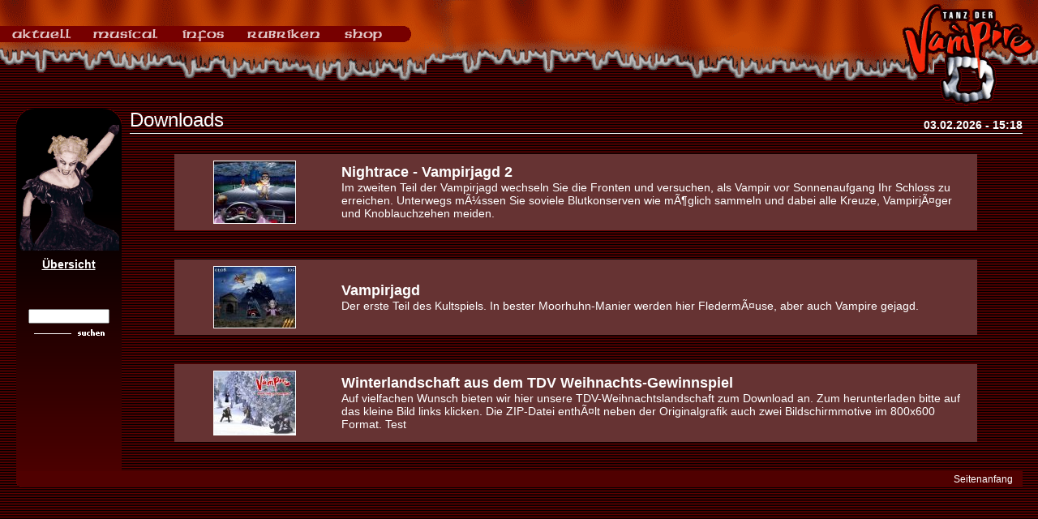

--- FILE ---
content_type: text/html
request_url: http://www.tanz-der-vampire.de/download.php4?sess=IqDyp4590TaGEkrP9dycfRhM5BFiv
body_size: 2704
content:
<html>
<head>
  <title>Tanz-der-Vampire | Das Kultmusical</title>
  <link rel="stylesheet" type="text/css" href="inc/styles.inc.css">
  <link rel="SHORTCUT ICON" href="http://www.tanz-der-vampire.de/favicon.ico">
  <meta http-equiv="Content-Language" content="de">
  <meta http-equiv="Content-Type" content="text/html; charset=windows-1252">
  <meta name="author" CONTENT="Michael Gercken">
  <meta name="publisher" CONTENT="Webtexx IT-Services">
  <meta name="copyright" CONTENT="(c) 1999-2001 M.Gercken">
  <meta name="keywords" CONTENT="Tanz der Vampire, Stuttgart, Hamburg, Musical, Musical Tanz der Vampire Hamburg, Stuttgart, Wien, Vienna, Steinmann, Polanski, Kunze, Stella, Deag, Stage Holding, Stageholding, Kevin Tarte, Aris Sas, Thomas Mülner, Neue Flora, MP3">
  <meta name="description" CONTENT="Aktuelle News und Infos über das Kultmusical von Roman Polanski, die Darsteller und das gesamte Musical-Umfeld.">
  <meta name="page-topic" CONTENT="Musical">
  <meta name="audience" CONTENT="Alle">
  <meta http-equiv="expires" CONTENT="0">
  <meta name="page-type" CONTENT="News">
  <meta name="robots" CONTENT="INDEX,FOLLOW">
  <meta http-equiv="cache-control" content="no-cache">
  <meta http-equiv="pragma" content="no-cache">
  <script type="text/javascript" src="jquery.min.js"></script>
  <meta http-equiv="X-UA-Compatible" content="IE=8" />
  <script language="JavaScript" src="inc/functions.ie.inc.js" type="text/javascript"></script>
  
</head>

<body bgcolor="#000000" text="#ffffff" link="#ffffff" vlink="#ffffff" alink="#B90000" background="images/bgg.gif" bgproperties="fixed" topmargin="0" leftmargin="0" marginwidth="0" marginheight="0" rightmargin="0" bottommargin="0" style="margin:0px;" onload="urchinTracker()">
<script language="JavaScript1.2" src="inc/sample_data.js.php4?sess=IqDyp4590TaGEkrP9dycfRhM5BFiv"></script>
<script language="JavaScript1.2" src="inc/dqm_script.js"></script>

<a name="top"></a>

<table border="0" cellpadding="0" cellspacing="0" width="100%" background="images/head02.gif" bgproperties="fixed" style="margin:0px;">
  <tr>
    <td width="100%" align="center">
      <table border="0" cellpadding="0" cellspacing="0" width="100%" background="images/space.gif">
        <tr>
         <td colspan="5" valign="top"><img src="images/space.gif" width="160" height="32" border="0"></a></td>
         <td rowspan="3" align="right"><a href="main.php4?sess=IqDyp4590TaGEkrP9dycfRhM5BFiv" onmouseover="window.status='Home';return true" onmouseout="window.status='';return true" style="text-decoration:none;background:none;"><img src="images/logo.gif" width="172" height="134" border="0"></a></td>
        </tr>

        <tr>
         <td width="100"  valign="top"><a href="portal_aktuell.php4?sess=IqDyp4590TaGEkrP9dycfRhM5BFiv"><img src="images/menu1.gif" name="menu0" id="menu0" onmouseover="showMenu(event)" onmouseout="hideMenu(event)" width="100" height="20" border="0"></a></td>
         <td width="110"  valign="top"><a href="portal_musical.php4?sess=IqDyp4590TaGEkrP9dycfRhM5BFiv"><img src="images/menu2.gif" name="menu1" id="menu1" onmouseover="showMenu(event)" onmouseout="hideMenu(event)" width="110" height="20" border="0"></a></td>
         <td width="80"   valign="top"><a href="portal_infos.php4?sess=IqDyp4590TaGEkrP9dycfRhM5BFiv"><img src="images/menu3.gif" name="menu2" id="menu2" onmouseover="showMenu(event)" onmouseout="hideMenu(event)" width="80"  height="20" border="0"></a></td>
         <td width="120"  valign="top"><a href="portal_rubrik.php4?sess=IqDyp4590TaGEkrP9dycfRhM5BFiv"><img src="images/menu4.gif" name="menu3" id="menu3" onmouseover="showMenu(event)" onmouseout="hideMenu(event)" width="120" height="20" border="0"></a></td>
         <td width="100%" valign="top"><a href="portal_tickets.php4?sess=IqDyp4590TaGEkrP9dycfRhM5BFiv"><img src="images/menu5.gif" name="menu4" id="menu4" onmouseover="showMenu(event)" onmouseout="hideMenu(event)" width="98" height="20" border="0"></a></td>
        </tr>

        <tr>
         <td colspan="5" valign="top"><img src="images/space.gif" width="10" height="82" border="0"></td>
        </tr>
      </table>
    </td>
  </tr>
</table>

</script>

<center>
<table border="0" width="97%" cellpadding="0" cellspacing="0">
  <tr>
<td width="130" rowspan="4" valign="top" align="center" background="images/bgs.gif"><img src="images/tt.gif" width="130" height="20" border="0"><br><img src="icons/download.gif" width="125" height="155" border="0">
      <font id="DLinkU">
      <br>
   <b><a href="download.php4?sess=J6lmmcptuuPHFABlWNT8nlZW42VU" style="text-decoration:underline;">  Übersicht </a><br><br><br></b>
      <font id="DText10">
      <form enctype="multipart/form-data" method="post" action="download.php4">
        <input type="text" name="q" value="" size="8" style="width:100px; font-family:Arial,Helvetica,sans-serif; font-size:11px;"><br>
        <img src="images/space.gif" width="10" height="5" border="0"><br>
        <input type="image" src="images/search.gif" border="0">
        <input type="hidden" name="sess" value="J6lmmcptuuPHFABlWNT8nlZW42VU">
      </form>

    </td>
    <td width="20" rowspan="4">
      <img src="images/space.gif" width="10" height="300" border="0">
    </td>
    <td width="50%" valign="top">
      <font face="Verdana,Arial,Helvetica,sans-serif" style="font-size:24px;">Downloads</b>
    </td>
    <td width="50%" valign="bottom" align="right">
      <font face="Verdana,Arial,Helvetica,sans-serif" style="font-size:14px;">
      <b>03.02.2026 - 15:18</b>
    </td>
  </tr>

  <tr>
    <td valign="top" colspan="2" width="100%" background="images/line_white.gif"><img src="images/space.gif" width="200" height="10" border="0"></td>
  </tr>

  <tr>
    <td valign="top" colspan="2" width="100%"><font id="DText14">&nbsp;</td>
  </tr>

  <tr>
    <td valign="top" colspan="2" width="100%" align="center">

<table border="0" width="90%" cellpadding="8" cellspacing="0">
  <tr>
    <td width="150" align="center" bgcolor="#663333">
      <a href="download.php4?sess=J6lmmcptuuPHFABlWNT8nlZW42VU&dl=3"><img src="download/images/dlnightrace.jpg" width="100" border="1"></a>
    </td>
    <td width="80%" bgcolor="#663333">
      <font id="DText16"><b><a href="download.php4?sess=J6lmmcptuuPHFABlWNT8nlZW42VU&dl=3">Nightrace - Vampirjagd 2</a></b><br>
      <font id="DText12">Im zweiten Teil der Vampirjagd wechseln Sie die Fronten und versuchen, als Vampir vor Sonnenaufgang Ihr Schloss zu erreichen. Unterwegs mÃ¼ssen Sie soviele Blutkonserven wie mÃ¶glich sammeln und dabei alle Kreuze, VampirjÃ¤ger und Knoblauchzehen meiden.
    </td>
  </tr>
</table>
<br><br>
<table border="0" width="90%" cellpadding="8" cellspacing="0">
  <tr>
    <td width="150" align="center" bgcolor="#663333">
      <a href="download.php4?sess=J6lmmcptuuPHFABlWNT8nlZW42VU&dl=2"><img src="download/images/dlvampirjagd.jpg" width="100" border="1"></a>
    </td>
    <td width="80%" bgcolor="#663333">
      <font id="DText16"><b><a href="download.php4?sess=J6lmmcptuuPHFABlWNT8nlZW42VU&dl=2">Vampirjagd</a></b><br>
      <font id="DText12">Der erste Teil des Kultspiels. In bester Moorhuhn-Manier werden hier FledermÃ¤use, aber auch Vampire gejagd.
    </td>
  </tr>
</table>
<br><br>
<table border="0" width="90%" cellpadding="8" cellspacing="0">
  <tr>
    <td width="150" align="center" bgcolor="#663333">
      <a href="download.php4?sess=J6lmmcptuuPHFABlWNT8nlZW42VU&dl=8"><img src="download/images/dlxmas.jpg" width="100" border="1"></a>
    </td>
    <td width="80%" bgcolor="#663333">
      <font id="DText16"><b><a href="download.php4?sess=J6lmmcptuuPHFABlWNT8nlZW42VU&dl=8">Winterlandschaft  aus dem TDV Weihnachts-Gewinnspiel</a></b><br>
      <font id="DText12">Auf vielfachen Wunsch bieten wir hier unsere TDV-Weihnachtslandschaft zum Download an. Zum herunterladen bitte auf das kleine Bild links klicken. Die ZIP-Datei enthÃ¤lt neben der Originalgrafik auch zwei  Bildschirmmotive im 800x600 Format.

Test
    </td>
  </tr>
</table>
<br><br>

    </td>
  </tr>

  <tr>
    <td><img src="images/tb.gif" width="130" height="20" border="0"></td>
    <td colspan="3" bgcolor="#500000" align="right"><font face="Verdana,Arial,Helvetica,sans-serif" style="font-size:2px;">
      <font id="DText10">
      <a href="#top" onmouseover="window.status='Zum Seitenanfang';return true" onmouseout="window.status='';return true">Seitenanfang</a>
      &nbsp;&nbsp;&nbsp;
    </td>
  </tr>

</table>


<br><br>
</body>
</html>


--- FILE ---
content_type: text/html
request_url: http://www.tanz-der-vampire.de/inc/sample_data.js.php4?sess=IqDyp4590TaGEkrP9dycfRhM5BFiv
body_size: 1475
content:
/*-------------------------------------------
Copyright Notice
--------------------------------------------*/

   // DQM_Notice = "DHTML QuickMenu"



/*-------------------------------------------
Required menu Settings
--------------------------------------------*/

   DQM_sub_menu_width = 130;


   DQM_urltarget = "_self";

   DQM_onload_statement = "";
   DQM_codebase = "";

   DQM_border_color = "#000000";

   DQM_menu_bgcolor = "#000000";
   DQM_hl_bgcolor = "#770000";

   DQM_sub_xy = "0,0";
   DQM_border_width = 1;
   DQM_divider_height = 1;

   /*---IE5-MAC Offset Fix - The following two
   -----parameters correct a position reporting
   -----bug in IE5 on the Mac platform. Adjust
   -----the offsets below untill the first level
   -----sub menus pop up in the correct location.*/

   DQM_ie5mac_offset_X = 4;
   DQM_ie5mac_offset_Y = -1;


/*-------------------------------------------
Required font Settings
--------------------------------------------*/


   DQM_textcolor = "#FFFFFF";
   DQM_fontfamily = "Arial,Helvetica,sans-serif";
   DQM_fontsize = 12;
   DQM_textdecoration = "normal";
   DQM_fontweight = "bold";
   DQM_fontstyle = "normal";
   DQM_hl_textcolor = "#FFFFFF";
   DQM_hl_textdecoration = "normal";

   DQM_margin_top = 3;
   DQM_margin_bottom = 3;
   DQM_margin_left = 5;
   DQM_margin_right = 5;





/*-------------------------------------------
Optional main menu rollover images
--------------------------------------------*/

   DQM_rollover_image0 = "images/menu1a.gif";  // images/menu01.gif
   DQM_rollover_wh0 = "100,20";

   DQM_rollover_image1 = "images/menu2a.gif";
   DQM_rollover_wh1 = "110,20";

   DQM_rollover_image2 = "images/menu3a.gif";
   DQM_rollover_wh2 = "80,20";

   DQM_rollover_image3 = "images/menu4a.gif";
   DQM_rollover_wh3 = "120,20";

   DQM_rollover_image4 = "images/menu5a.gif";
   DQM_rollover_wh4 = "98,20";


/*---------------------------------------------
Sub Menu Item Settings
-----------------------------------------------*/

DQM_sub_xy0 = "-90,20";
DQM_sub_menu_width0 = 90;
DQM_subdesc0_0 ="TdV Aktuell";
DQM_subdesc0_1 ="LiveCast";
DQM_subdesc0_2 ="Downloads";
DQM_icon_index0_0 = 1;
DQM_icon_index0_1 = 1;
DQM_icon_index0_2 = 1;
DQM_url0 = "portal_aktuell.php4?sess=IqDyp4590TaGEkrP9dycfRhM5BFiv";
DQM_url0_0 = "aktuell.php4?sess=IqDyp4590TaGEkrP9dycfRhM5BFiv";
DQM_url0_1 = "livecast.php4?sess=IqDyp4590TaGEkrP9dycfRhM5BFiv";
DQM_url0_2 = "download.php4?sess=IqDyp4590TaGEkrP9dycfRhM5BFiv";

DQM_sub_xy1 = "-100,20";
DQM_sub_menu_width1 = 125;
DQM_subdesc1_0 = "Die Handlung";
DQM_subdesc1_1 = "Die Besetzung";
DQM_subdesc1_2 = "Die Texte";
DQM_subdesc1_3 = "Fotos & Snapshots";
DQM_subdesc1_4 = "Discs & DVD";
DQM_icon_index1_0 = 1;
DQM_icon_index1_1 = 1;
DQM_icon_index1_2 = 1;
DQM_icon_index1_3 = 1;
DQM_icon_index1_4 = 1;
DQM_url1 = "portal_musical.php4?sess=IqDyp4590TaGEkrP9dycfRhM5BFiv";
DQM_url1_0 = "story.php4?sess=IqDyp4590TaGEkrP9dycfRhM5BFiv";
DQM_url1_1 = "cast.php4?sess=IqDyp4590TaGEkrP9dycfRhM5BFiv";
DQM_url1_2 = "lyrics.php4?sess=IqDyp4590TaGEkrP9dycfRhM5BFiv";
DQM_url1_3 = "pics.php4?sess=IqDyp4590TaGEkrP9dycfRhM5BFiv";
DQM_url1_4 = "discs.php4?sess=IqDyp4590TaGEkrP9dycfRhM5BFiv";



DQM_sub_xy2 = "-70,20";
DQM_sub_menu_width2 = 90;
DQM_subdesc2_0 = "Saalplan";
DQM_subdesc2_1 = "Anreise";
DQM_subdesc2_2 = "Links";
// DQM_subdesc2_3 = "Fanclub";
DQM_icon_index2_0 = 1;
DQM_icon_index2_1 = 1;
DQM_icon_index2_2 = 1;
// DQM_icon_index2_3 = 1;
DQM_url2 = "portal_infos.php4?sess=IqDyp4590TaGEkrP9dycfRhM5BFiv";
DQM_url2_0 = "sitze.php4?sess=IqDyp4590TaGEkrP9dycfRhM5BFiv";
DQM_url2_1 = "anreise.php4?sess=IqDyp4590TaGEkrP9dycfRhM5BFiv";
DQM_url2_2 = "links.php4?sess=IqDyp4590TaGEkrP9dycfRhM5BFiv";
// DQM_url2_3 = "links.php4?id=63";



DQM_sub_xy3 = "-110,20";
DQM_sub_menu_width3 = 80;
DQM_subdesc3_0 = "Forum"; 
DQM_subdesc3_1 = "Gästebuch";
DQM_subdesc3_2 = "E-Mail";
DQM_subdesc3_3 = "Impressum";
DQM_icon_index3_0 = 1;
DQM_icon_index3_1 = 1;
DQM_icon_index3_2 = 1;
DQM_icon_index3_3 = 1;
DQM_url3 = "portal_rubrik.php4?sess=IqDyp4590TaGEkrP9dycfRhM5BFiv";
DQM_url3_0 = "forum.php4?sess=IqDyp4590TaGEkrP9dycfRhM5BFiv";
DQM_url3_1 = "besucher.php4?sess=IqDyp4590TaGEkrP9dycfRhM5BFiv";
DQM_url3_2 = "email.php4?sess=IqDyp4590TaGEkrP9dycfRhM5BFiv";
DQM_url3_3 = "imprint.php4?sess=IqDyp4590TaGEkrP9dycfRhM5BFiv";


DQM_sub_xy4 = "-98,20";
DQM_sub_menu_width4 = 135;
DQM_subdesc4_0 = "Preise & Saalplan";
DQM_subdesc4_1 = "Tickets online buchen";
DQM_icon_index4_0 = 1;
DQM_icon_index4_1 = 1;
DQM_url4 = "portal_tickets.php4?sess=IqDyp4590TaGEkrP9dycfRhM5BFiv";
DQM_url4_0 = "tickets.php4?sess=IqDyp4590TaGEkrP9dycfRhM5BFiv";
DQM_url4_1 = "javascript:OpenWnd('http://ad.zanox.com/ppc/?17947303C1969600335&ULP=[[88716-Tanz+der+Vampire+-+Stuttgart/?affiliateid=zanox]]');";



--- FILE ---
content_type: text/javascript
request_url: http://www.tanz-der-vampire.de/inc/functions.ie.inc.js
body_size: 2954
content:
/* JAVASCRIPT FUNKTIONEN */

  function Show(menu)
  {
    aktuell.style.visibility          = "hidden";
    musical.style.visibility          = "hidden";
    infos.style.visibility            = "hidden";
    rubrik.style.visibility           = "hidden";	
    tickets.style.visibility          = "hidden";	
    if (menu) { menu.style.visibility = ""; };
  }

  function Unshow(menu)
  {
    aktuell.style.visibility          = "hidden";
    musical.style.visibility          = "hidden";
    infos.style.visibility            = "hidden";
    rubrik.style.visibility           = "hidden";	
    tickets.style.visibility          = "hidden";	
  }

  var picstatus = 1;

  vaob = new Image(); 
  vaob.src = "images/menu1.gif"; 
  vau = new Image(); 
  vau.src = "images/menu1a.gif";
  vbob = new Image(); 
  vbob.src = "images/menu2.gif"; 
  vbu = new Image(); 
  vbu.src = "images/menu2a.gif";
  vcob = new Image(); 
  vcob.src = "images/menu3.gif"; 
  vcu = new Image(); 
  vcu.src = "images/menu3a.gif";
  vdob = new Image(); 
  vdob.src = "images/menu4.gif";
  vdu = new Image(); 
  vdu.src = "images/menu4a.gif";
  veob = new Image(); 
  veob.src = "images/menu5.gif";
  veu = new Image(); 
  veu.src = "images/menu5a.gif";
 
  function Picup(bild)
  { 
    if (picstatus == 1)
    {
      wechsel = eval(bild + "u.src");
      document[bild].src = wechsel;
      picstatus = 0;
      return true;
    }
  }

  function Picdown(bild) 
  { 
    wechsel = eval(bild + "ob.src");
    document[bild].src = wechsel;
    picstatus = 1;
    return true;
  }

  function formHandler(form)
  {
    var URL = '../si.php4?show=' + document.form.show.options[document.form.show.selectedIndex].value;
    window.location.href = URL;
  }

  browserName = navigator.appName; 
  browserVer = parseInt(navigator.appVersion); 
  sizex = 860;	
  sizey = 710;
  function OpenWnd(help) 
  { 
    if ((browserVer > 2) && (help != 'nothing'))
    { 
      wnd=window.open(help,"Hilfe","toolbar=no,directories=no,status=no,menubar=no,scrollbars=yes,resizable=yes,title=yes,width="+sizex+",height="+sizey+",location=top"); 
    } 
  } 

  function OpenWndWord(help) 
  { 
    if ((browserVer > 2) && (help != 'nothing'))
    { 
      wnd=window.open(help,"Hilfe","toolbar=yes,directories=no,status=no,menubar=no,scrollbars=yes,resizable=yes,title=yes,width="+sizex+",height="+sizey+",location=top"); 
    } 
  } 

  function WndFinal()
  {
    if (browserVer > 2)
    { 
      wnd=window.open("http://www.tanz-der-vampire.de/special/trailer2.php4","Goodbye","toolbar=no,directories=no,status=no,menubar=no,scrollbars=no,resizable=no,title=yes,width=400,height=320,location=top"); 
    } 
  }

  function WndCast()
  {
    if (browserVer > 2)
    { 
      wnd=window.open("http://www.tanz-der-vampire.de/special/castchange.php4","Castchange2002","toolbar=no,directories=no,status=no,menubar=no,scrollbars=no,resizable=no,title=yes,width=400,height=280,location=top"); 
    } 
  }
